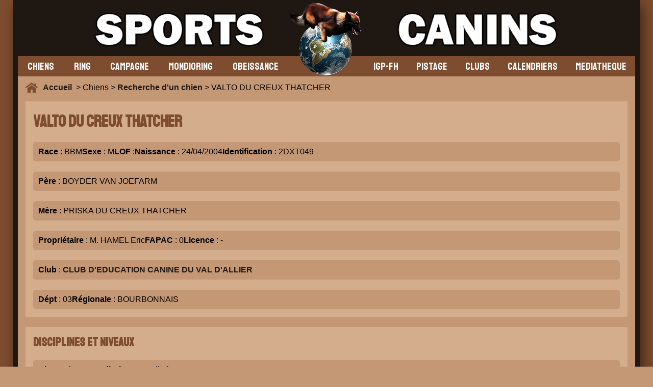

--- FILE ---
content_type: text/html; charset=UTF-8
request_url: https://www.sports-canins.net/chiens/chiens-valto-du-creux-thatcher-19278.html
body_size: 3455
content:
<!doctype html>
<html lang="fr">
<head>

<meta charset="utf-8">



<title>VALTO DU CREUX THATCHER : Profil & Résultats de Concours</title>
<meta name="description" content="Découvrez le profil complet de VALTO DU CREUX THATCHER, incluant ses résultats de concours et performances récentes. Obtenez toutes les informations nécessaires pour suivre la carrière de ce chien de compétition avec Sports-Canins." />
  <meta name=viewport content="width=device-width, initial-scale=1">
  <link rel="apple-touch-icon" sizes="180x180" href="/apple-touch-icon.png">
<link rel="icon" type="image/png" sizes="32x32" href="/favicon-32x32.png">
<link rel="icon" type="image/png" sizes="16x16" href="/favicon-16x16.png">
<link rel="manifest" href="/site.webmanifest">
<link rel="mask-icon" href="/safari-pinned-tab.svg" color="#5bbad5">
<meta name="msapplication-TileColor" content="#00aba9">
<meta name="theme-color" content="#ffffff">
<meta http-equiv="content-language" content="fr">



<meta property="og:url" content="https://www.sports-canins.net/chiens/chiens-valto-du-creux-thatcher-19278.html" />
<meta property="og:type" content="article" />
<meta property="og:locale" content="fr_FR" />
<meta property="og:site_name" content="Sports-Canins" />
<meta property="og:title" content="VALTO DU CREUX THATCHER : Profil & Résultats de Concours" />
<meta property="og:description" content="Découvrez le profil complet de VALTO DU CREUX THATCHER, incluant ses résultats de concours et performances récentes. Obtenez toutes les informations nécessaires pour suivre la carrière de ce chien de compétition avec Sports-Canins." />
<meta property="og:image" content="https://www.sports-canins.net/images/banniere_accueil/banniere_default_facebook2.png" />
<meta property="og:width" content="1200" />
<meta property="og:height" content="630" />
<meta property="og:image:secure_url" content="https://www.sports-canins.net/images/banniere_accueil/banniere_default_facebook2.png" />
<meta property="fb:app_id" content="293241653436371" />

    <link rel="canonical" href="https://www.sports-canins.net/chiens/chiens-valto-du-creux-thatcher-19278.html" />

    


    <link rel="stylesheet" type="text/css" href="/style/css/chiens-17.css">

</head>

<script type="application/ld+json">
  {
    "@context": "http://schema.org",
    "@type": "Organization",
    "name": "Sports-Canins",
    "url": "https://www.sports-canins.net",
    "sameAs": [
      "https://www.facebook.com/groups/sportscanins.net/"
    ]
  }
</script>

<body>


<div id="cadre_body">
<div id="body">

<div id="header"><div id="bouton_menu_tel"><img src="/images/menu.png" alt="bouton_menu" id="bouton_menu_img"></div>
  <a href="/index.php"><img src="/images/logo_accueil.webp" alt="logo" id="logo"></a>
  <div> </div>
</div>


<div id="menu">

<div id="menu_gauche">


<a href="/chiens/selectionner-un-chien.html"><div class="onglet_menu">CHIENS</div></a>


<div class="onglet_menu" data-id="ring">RING</div>
    <div class="sous_onglet" data-parent="ring">
    <a href="/concours/ring/selection-de-concours.html"><div class="element_onglet" data-open="on">Les résultats de concours</div></a>
        <a href="/concours/ring/les-preselectifs-ring.html"><div class="element_onglet" data-open="on">Les pré-sélectifs 2026</div></a>
        <a href="/concours/ring/les-selectionnees-aux-selectifs-2025.html"><div class="element_onglet" data-open="on">Les sélectifs 2025</div></a>
        <a href="/concours/ring/resultats-2025-cuct-le-croc-fidele-championnat-de-france-152508.html"><div class="element_onglet" data-open="on">La finale 2025</div></a>
        
        
        <div class="element_onglet" data-id="discipline" data-open="on">La discipline <img src="/images/down.png" alt="sous_menu"></div>
            <div class="sous_onglet2" data-parent="discipline">
            <a href="/ring/reglements.html"><div class="element_onglet2">Règlements</div></a>
            <a href="/ring/groupes.html"><div class="element_onglet2">Groupes</div></a>
            <a href="https://www.centrale-canine.fr/cuncbg-gt-ring" target="_blank"><div class="element_onglet2">Site GT Ring</div></a>
            </div>

            <div class="element_onglet" data-id="acteurring" data-open="on">Les acteurs <img src="/images/down.png" alt="sous_menu"></div>
            <div class="sous_onglet2" data-parent="acteurring">
            <a href="/ring/les-juges.html"><div class="element_onglet2">Juges</div></a>
            <a href="/ring/les-hommes-assistants.html"><div class="element_onglet2">H.A.</div></a>
            </div>
    </div>

<div class="onglet_menu" data-id="campagne">CAMPAGNE</div>

<div class="sous_onglet" data-parent="campagne">
        <a href="/concours/campagne/selection-de-concours.html"><div class="element_onglet" data-open="on">Les résultats de concours</div></a>
        
        <div class="element_onglet" data-id="discipline" data-open="on">La discipline <img src="/images/down.png" alt="sous_menu"></div>
            <div class="sous_onglet2" data-parent="discipline">
            
            <a href="/uploads/Reglement-Campagne-et-errata-2019.pdf" target="_blank"><div class="element_onglet2">Règlement</div></a>
            
            <a href="https://www.centrale-canine.fr/cuncbg-gt-campagne"><div class="element_onglet2">Site GT Campagne</div></a>
            </div>

            <div class="element_onglet" data-id="acteurring" data-open="on">Les acteurs <img src="/images/down.png" alt="sous_menu"></div>
            <div class="sous_onglet2" data-parent="acteurring">
            <a href="/campagne/les-juges.html"><div class="element_onglet2">Juges</div></a>
            <a href="/campagne/les-hommes-assistants.html"><div class="element_onglet2">H.A.</div></a>
            </div>


    </div>


<div class="onglet_menu" data-id="mondioring">MONDIORING</div>

<div class="sous_onglet" data-parent="mondioring">
        <a href="/concours/mondioring/selection-de-concours.html"><div class="element_onglet" data-open="on">Les résultats de concours</div></a>
        
        <div class="element_onglet" data-id="discipline" data-open="on">La discipline <img src="/images/down.png" alt="sous_menu"></div>
            <div class="sous_onglet2" data-parent="discipline">
            <a href="/uploads/reglementmondioring.pdf" target="_blank"><div class="element_onglet2">Règlement</div></a>
            <a href="/mondioring/groupes.html"><div class="element_onglet2">Groupes</div></a>
            <a href="https://www.centrale-canine.fr/cuncbg-gt-mondioring"><div class="element_onglet2">Site GT Mondioring</div></a>
            </div>

            <div class="element_onglet" data-id="acteurring" data-open="on">Les acteurs <img src="/images/down.png" alt="sous_menu"></div>
            <div class="sous_onglet2" data-parent="acteurring">
            <a href="/mondioring/les-juges.html"><div class="element_onglet2">Juges</div></a>
            <a href="/mondioring/les-hommes-assistants.html"><div class="element_onglet2">H.A.</div></a>
            </div>


    </div>





    <div class="onglet_menu" data-id="obeissance">OBEISSANCE</div>

<div class="sous_onglet" data-parent="obeissance">
        <a href="/concours/obeissance/selection-de-concours.html"><div class="element_onglet" data-open="on">Les résultats de concours</div></a>
        <a href="/concours/obeissance/preselection-provisoire-classe-1.html"><div class="element_onglet" data-open="on">Préselection provisoire</div></a>
        
        <div class="element_onglet" data-id="discipline" data-open="on">La discipline <img src="/images/down.png" alt="sous_menu"></div>
            <div class="sous_onglet2" data-parent="discipline">
            <a href="/uploads/reglement-obeissance-2021.pdf" target="_blank"><div class="element_onglet2">Règlement</div></a>
            <a href="https://www.centrale-canine.fr/cuncbg-gt-obeissance" target="_blank"><div class="element_onglet2">Site GT Obéissance</div></a>
            </div>

            <a href="/obeissance/les-juges.html"><div class="element_onglet" data-id="acteurring" data-open="on">Les juges</div></a>
            


    </div>


    
</div>

<div id="menu_droite">
<div class="onglet_menu" data-id="igp">IGP-FH</div>

<div class="sous_onglet" data-parent="igp">
        <a href="/concours/igp-fh/selection-de-concours.html"><div class="element_onglet" data-open="on">Les résultats de concours</div></a>
        
        <div class="element_onglet" data-id="discipline" data-open="on">La discipline <img src="/images/down.png" alt="sous_menu"></div>
            <div class="sous_onglet2" data-parent="discipline">
            <a href="/uploads/UTI-REG-IGP-avec-corrections_mars_2019.pdf" target="_blank"><div class="element_onglet2">Règlement</div></a>
            <a href="https://www.centrale-canine.fr/cuncbg-gt-igp-fh"><div class="element_onglet2">Site GT IGP-FH</div></a>
            </div>

            <div class="element_onglet" data-id="acteurring" data-open="on">Les acteurs <img src="/images/down.png" alt="sous_menu"></div>
            <div class="sous_onglet2" data-parent="acteurring">
            <a href="/igp-fh/les-juges.html"><div class="element_onglet2">Juges</div></a>
            <a href="/igp-fh/les-hommes-assistants.html"><div class="element_onglet2">H.A.</div></a>
            </div>
            


    </div>



    
<div class="onglet_menu" data-id="pistage">PISTAGE</div>

<div class="sous_onglet" data-parent="pistage">
        <a href="/concours/pistage/selection-de-concours.html"><div class="element_onglet" data-open="on">Les résultats</div></a>
        
        <div class="element_onglet" data-id="discipline" data-open="on">La discipline <img src="/images/down.png" alt="sous_menu"></div>
            <div class="sous_onglet2" data-parent="discipline">
            
            <a href="/uploads/REGLEMENT PISTAGE OFFICIEL 28 octobre 2018.pdf" target="_blank"><div class="element_onglet2">Règlement</div></a>
           
            <a href="https://www.centrale-canine.fr/cuncbg-gt-pistage"><div class="element_onglet2">Site GT Pistage</div></a>
            </div>

            <a href="/pistage/les-juges.html"><div class="element_onglet" data-id="acteurring" data-open="on">Les juges</div></a>
            


    </div>







<a href="/clubs/rechercher-des-clubs.html"><div class="onglet_menu">CLUBS</div></a>


<a href="/concours/calendrier.html"><div class="onglet_menu">CALENDRIERS</div></a>

<a href="https://mediacenter.sports-canins.net/"><div class="onglet_menu">MEDIATHEQUE</div></a>



</div>

</div>

<div id="roadmap"><img src="/images/home.png" alt="Home"> <a href="/index.php">Accueil  </a>

> Chiens > <a href="/chiens/selectionner-un-chien.html">Recherche d'un chien</a> > VALTO DU CREUX THATCHER
</div>

<div id="corps">


<div class="bloc">
<h1>VALTO DU CREUX THATCHER</h1>



<div class="container_chien">
    <div><b>Race</b> : BBM</div>
    <div><b>Sexe</b> : M</div>
    <div><b>LOF</b> : </div>
    <div><b>Naissance</b> : 24/04/2004</div>
    <div><b>Identification</b> : 2DXT049</div>
</div>

<div class="container_chien">
    <div><b>Père</b> : BOYDER VAN JOEFARM</div>
</div>
<div class="container_chien">
    <div><b>Mère</b> : PRISKA DU CREUX THATCHER</div>
</div>

<div class="container_chien">
    <div><b>Propriétaire</b> : M. HAMEL Eric</div>
    <div><b>FAPAC</b> : 0</div>
    <div><b>Licence</b> : -</div>
</div>

<div class="container_chien">
    <div><b>Club</b> : <a href="/clubs/fiche-club-deducation-canine-du-val-dallier-589.html">CLUB D'EDUCATION CANINE DU VAL D'ALLIER</a></div>
</div>
<div class="container_chien">
    <div><b>Dépt</b> : 03</div>
    <div><b>Régionale</b> : BOURBONNAIS</div>

</div>



</div>



<div class="bloc">
<h2>Disciplines et niveaux</h2>
<div class="container_chien">
<div><b>Ring</b> : Ring 3</div><div><b>Mondioring</b> : Mondioring 1</div></div>
</div>



  <div class="bloc"> <h2>Mondioring</h2>
        
  
          <div class="container_table">
  
  <table>
  <thead>
              <tr>
              <th class="petit2">Date</th>
           
                <th class="petit2">Points</th>
                <th class="petit2">Place</th>
                <th class="petit2">Echelon</th>
                <th class="petit2">Dept - Club</th>
                <th class="petit2">Juges</th>
                <th class="petit2">HA</th>
          
              </tr>
  </thead>

 
  
  <tr>
              <td class="petit2">16/07/11</td>
                <td class="petit2">166.00</td>
                <td class="petit2">2</td>
                <td class="petit2">1</td>
                <td class="petit2"><a href="/concours/mondioring/resultats-2011-club-tourangeau-du-chien-de-sport-1801.html">37 - CLUB TOURANGEAU DU CHIEN DE SPORT</a></td>
                <td class="petit2">DETRAIT Jean</td>
<td>ROYER Thomas Niv.1<br>BOUTET Gaetan Niv.1</td>
          
              </tr>
  

   
  
  <tr>
              <td class="petit2">16/07/11</td>
                <td class="petit2">98.50</td>
                <td class="petit2">0</td>
                <td class="petit2">Brevet</td>
                <td class="petit2"><a href="/concours/mondioring/resultats-2011-club-tourangeau-du-chien-de-sport-1801.html">37 - CLUB TOURANGEAU DU CHIEN DE SPORT</a></td>
                <td class="petit2">DETRAIT Jean</td>
<td>ROYER Thomas Niv.1<br>BOUTET Gaetan Niv.1</td>
          
              </tr>
  

  
       </table></div>
       </div>















<div class="bloc"> <h2>Campagne</h2>
    

        <div class="container_table">

<table>
<thead>
            <tr>
            <th class="petit2">Date</th>
            <th class="petit2">Points</th>
              <th class="petit2">Place</th>
              <th class="petit2">Echelon</th>
              <th class="petit2">Dept - Club</th>
              <th class="petit2">Juges</th>
              <th class="petit2">HA</th>
            </tr>
</thead>


  
  <tr>
            <td class="petit2">15/10/11</td>
            <td class="petit2">264.00</td>
              <td class="petit2">1</td>
              <td class="petit2">Decouverte ech.2</td>
              <td class="petit2"><a href="/concours/campagne/resultats-2011-club-tourangeau-du-chien-de-sport-1748.html">37 - CLUB TOURANGEAU DU CHIEN DE SPORT</a></td>
              <td class="petit2">BERNARD  Laurent <br/>ROLAND Georges</td>
              <td class="petit2">BOUCHER Benoit Niv.3<br/>ATTRA Xavier Niv.1</td>
            </tr>
  
  
  
  
     </table></div>









     </div>
















<div class="bloc">


<h2>Concours Ring</h2> 


<div class="container_table">

    <table>
<thead>
                <tr>
                <th class="petit2">Date</th>
                <th class="petit2">Points</th>
                <th class="petit2">Place</th>
                <th class="petit2">Echelon</th>
                  <th class="petit2">Dept - Club</th>
                  <th class="petit2">Juges</th>
                  <th class="petit2">HA</th>
                
                </tr>
</thead>


    <tr>
                <td class="petit2">09/06/2012</td>
                <td class="petit2">328.625</td>
                <td class="petit2">10</td>
                <td class="petit2">3</td>
                  <td class="petit2"><a href="/concours/ring/resultats-2012-club-canin-forezien-3114.html">42 - CLUB CANIN FOREZIEN</a></td>
                  <td class="petit2">BOSTVIRONNOIS Georges<br/>FONTAINE Daniel</td>
                  <td class="petit2">WIERZBA Jérome Niv. 2<br/>AIT MANSOUR Mourad Niv. 1<br/>MARTINEZ  Régis Niv. 1<br/>CHARRET Lionel Niv. 2</td>
                
                </tr>


    <tr>
                <td class="petit2">03/03/2012</td>
                <td class="petit2">336.475</td>
                <td class="petit2">11</td>
                <td class="petit2">3</td>
                  <td class="petit2"><a href="/concours/ring/resultats-2012-cct-de-villefranche-sur-saone-concours-1-2712.html">69 - C.C.T. DE VILLEFRANCHE SUR SAONE - Concours 1</a></td>
                  <td class="petit2">BORTOLUZZI Michel</td>
                  <td class="petit2">CHARRIER Sebastien Niv. 2<br/>KUHNEL Loïc Niv. 1<br/>MICHEL Sébastien Niv. 2</td>
                
                </tr>


    <tr>
                <td class="petit2">26/11/11</td>
                <td class="petit2">368.225</td>
                <td class="petit2">4</td>
                <td class="petit2">3</td>
                  <td class="petit2"><a href="/concours/ring/resultats-2011-sport-dressage-canin-stpourcinois-1718.html">03 - SPORT DRESSAGE CANIN ST-POURCINOIS</a></td>
                  <td class="petit2">FONTAINE Daniel</td>
                  <td class="petit2">ISSARTE Eric Niv.3<br/>CHARRET Lionel Niv.2</td>
                
                </tr>


</table></div>


</div>



















</div>


</div>
</div>

<div id="footer">


<div id="logofooter"><a href="/index.php"><img src="/images/logo_accueil.webp" alt="logo"></a>SPORTS-CANINS.NET V2.0.0<br/>Copyright © 2008-2025</div>


<div><h1>Informations Utiles</h1>
<p>
<a href="/contact.html">Nous contacter</a><br/>
<a href="/politique-cookies.html">Politique relative aux cookies</a><br/>
<a href="/politique-de-confidentialite.html">Politique de confidentialité</a><br/>
<a href="/mentions-legales.html">Mentions Légales</a></p>
</div>

<div><h1>Les liens utiles</h1>
<p>
<a href="/tutoriels/telephone/choisir-navigateur-telephone.html" target="_blank">Tutoriels pour installation sur téléphone</a><br/>
<a href="https://www.pedigree-chiens.com/" target="_blank">Site des Pedigrees</a><br/>

<a href="https://www.facebook.com/groups/sportscanins.net"><img src="/images/facebook.png" alt="Facebook"> Facebook</a>
</p>
</div>

<p id="infoalafin">
Pour envoyer vos résultats de concours, merci de le faire par email à l'adresse suivante : <b>concours@sports-canins.net</b><br/><br/>

<i class="small">Ce site n'est pas un site officiel reconnu par la CUN, les renseignements sont donc sous réserve de vérification de votre part</i></p>


</div>


<script src="https://code.jquery.com/jquery-3.7.0.min.js" integrity="sha256-2Pmvv0kuTBOenSvLm6bvfBSSHrUJ+3A7x6P5Ebd07/g=" crossorigin="anonymous"></script>
<script src="/js/menu-17.js"></script>



<script src="/js/chiens-17.js"></script>


</body>

</html>

--- FILE ---
content_type: text/css
request_url: https://www.sports-canins.net/style/css/chiens-17.css
body_size: 1706
content:
@import url("https://fonts.googleapis.com/css2?family=Staatliches&display=swap");body{margin:0px;padding:0px;background:#c49875;font-family:Tahoma, Verdana, Geneva, sans-serif}#cadre_body{background:#7e4d2f;width:calc(1490px - 40px);margin-left:auto;margin-right:auto;padding-bottom:20px}#body{background:#1f1712;width:calc(100% - 50px);margin-left:auto;margin-right:auto;box-shadow:6px 6px 25px rgba(0,0,0,0.5);padding-bottom:15px}#header{width:100%;height:150px;display:flex;justify-content:center;background:url("/images/sctexte.webp") no-repeat center;background-size:contain;z-index:100}#header img{z-index:100}#menu{background:#7e4d2f;height:40px;width:calc(100% - 20px);margin-left:auto;margin-right:auto;margin-top:-40px;font-family:"Staatliches",cursive;font-size:20px;z-index:200}#menu a{font-weight:normal}#menu_gauche{display:flex;width:calc(50% - 75px);justify-content:space-around;align-items:center;height:100%;float:left}#menu_droite{display:flex;width:calc(50% - 75px);justify-content:space-around;align-items:center;height:100%;float:right}#bouton_menu_tel{display:none;height:100%;margin-top:5px}.sous_onglet,.sous_onglet2{position:absolute;background:#7e4d2f;color:#ffffff;display:none;border:#1f1712 1px solid;z-index:100}.element_onglet,.element_onglet2{padding:10px;border-bottom:1px solid #1f1712;display:flex;justify-content:space-between;align-items:center;color:#ffffff;min-width:200px}.element_onglet:hover,.element_onglet2:hover{background:#c49875}#corps{background:#c49875;width:calc(100% - 50px);margin-left:auto;margin-right:auto;display:flex;align-items:center;justify-content:center;padding:15px;flex-direction:column}#corps img{max-width:100%}#roadmap{background:#c49875;width:calc(100% - 50px);margin-left:auto;margin-right:auto;padding-left:15px;padding-right:15px;padding-top:10px;display:flex;align-items:center;flex-wrap:wrap}#roadmap img{margin-right:10px}#corps h1{margin-top:5px}.small{font-size:12px}.onglet_menu{color:#ffffff;height:100%;display:flex;align-items:center;cursor:pointer}#footer{background:#1f1712;width:calc(1490px - 40px);margin-left:auto;margin-right:auto;padding-bottom:15px;padding-top:15px;flex-wrap:wrap;display:flex;justify-content:space-between;color:#ffffff;align-items:start}#footer div:first-of-type{margin-left:40px;font-family:"Staatliches",cursive;font-size:20px;text-align:center}#footer div:last-of-type{margin-right:40px}#footer a{color:#ffffff}#footer a:hover{color:#7e4d2f}#footer a{display:flex;align-items:center;justify-content:left}#footer #logofooter a{display:block}#footer a img{margin-right:10px}#footer h1{color:#d4ad8c}#infoalafin{display:inline-block;width:100%;color:#ffffff;text-align:center}h1,h2,h3,h4{font-family:"Staatliches",cursive;color:#7e4d2f}a{text-decoration:none;font-weight:bold;color:#1f1712}a:hover{color:#7e4d2f;font-weight:bold}.center{text-align:center}#cookie-banner{display:none;position:fixed;bottom:0;width:100%;background-color:#1f1712;color:white;text-align:center;padding:1em;z-index:1000}#cookie-banner a{color:#7e4d2f}#cookie-banner button{background:#7e4d2f;border:1px solid #1f1712;color:#ffffff;padding:10px;font-size:20px;margin:5px;cursor:pointer}@media screen and (max-width: 1470px){#cadre_body{width:100%}#footer{width:100%;align-items:center}}@media screen and (max-width: 1000px){#menu{flex-direction:column;display:none;height:auto;top:140px;position:fixed;width:calc(100% - 50px)}#menu_gauche,#menu_droite{flex-direction:column;width:calc(100% - 20px);align-items:normal;float:left}.onglet_menu{padding:10px;border-bottom:#1f1712 1px solid;width:100%}.sous_onglet{position:relative;top:auto;left:auto;border:none}.sous_onglet2{position:relative;top:auto;left:auto;border:none}.element_onglet{background:#FAE5D3;color:#1f1712;width:100%}.element_onglet2{background:#d4ad8c;color:#1f1712;width:100%}.element_onglet:hover{background:#FAE5D3}.element_onglet2:hover{background:#d4ad8c}#header{height:75px;width:calc(100% - 55px);padding-bottom:15px;background:url("/images/sctextetel.webp") #1f1712 no-repeat center;background-size:contain;padding-top:10px;justify-content:space-between;position:fixed}#header img{max-height:100%;position:relative}#logo{margin-left:-40px}#footer{flex-direction:column}#footer div:first-of-type{margin-left:0px}#footer div:last-of-type{margin-right:0px}#bouton_menu_tel{display:flex;margin-left:20px;align-items:center}#roadmap{padding-top:110px}}@media screen and (max-width: 750px){#menu{top:115px;width:100%}#header{height:50px;width:100%}#body{width:100%}#roadmap{padding-top:85px}}@media screen and (max-width: 500px){#header{height:30px;background:url("/images/sctextetel2.webp") #1f1712 no-repeat center;background-size:contain}#menu{top:95px;width:100%}#roadmap{padding-top:60px}}label{width:200px;display:block;float:left;margin-right:10px;margin-top:15px;text-align:right;font-weight:bold}input,input[type="month"]{background:#7e4d2f;border:1px solid #1f1712;color:#ffffff;padding:10px;font-size:20px;margin:5px}select{background:#7e4d2f;border:1px solid #1f1712;color:#ffffff;max-width:500px;padding:10px;font-size:20px;margin:5px}option{padding:10px}input::placeholder{color:#ffffff;font-family:"Rubik", sans-serif}input[type="submit"],input[type="button"]{background:#7e4d2f;font-family:"Staatliches",cursive;color:#ffffff;padding:10px;margin-top:15px;border-radius:5px;border:1px solid #1f1712;cursor:pointer}input[type="submit"]:hover,input[type="button"]:hover{background:#1f1712}input[type="checkbox"]{width:auto}.ligne-formulaire{margin-bottom:10px;margin-top:10px;display:flex;align-items:center;justify-content:center;text-align:center}textarea{background:#7e4d2f;border:1px solid #1f1712;color:#ffffff;padding:10px;font-size:16px;margin:5px;width:calc(100% - 242px);height:300px}.ok{max-width:calc(100% - 40px);margin-left:10px;margin-right:10px;background:#AFECA5;color:#107300;border:2px solid #107300;border-radius:10px;padding:10px;margin-top:10px;margin-bottom:20px}.erreur{max-width:calc(100% - 40px);margin-left:10px;margin-right:10px;background:#FCB6B6;color:#ff0000;border:2px solid #ff0000;border-radius:10px;padding:10px;margin-top:10px;margin-bottom:20px}.erreur img,.ok img{height:16px;margin-right:15px;display:block;float:left;margin-top:1px}@media screen and (max-width: 750px){label{width:100%;text-align:left}select{max-width:100%}form{max-width:100%}textarea{width:calc(100% - 30px)}}@media screen and (max-width: 500px){input{width:calc(100% - 30px)}}#corps{display:block}#rendu_chiens{width:calc(100% - 2px);border:1px solid #7e4d2f;display:none}.impaire{background:#d4ad8c}.element_recherche{padding:8px}.element_recherche:hover{cursor:pointer;background:#7e4d2f;color:#ffffff}a .element_recherche{font-weight:normal}table{border:1px solid #1f1712;border-collapse:collapse;background:url("/images/logo.gif") #d4ad8c repeat-y center;z-index:90;position:relative;min-width:100%}th{background:#7e4d2f;color:#ffffff;padding:5px;border:1px solid #1f1712}td{border:1px solid #1f1712;padding:5px;text-align:center}.petit{font-size:11px}.petit2{font-size:14px}th a{color:#ffffff;text-decoration:underline}th a:hover{color:#1f1712}.container_table{width:100%;overflow-x:auto;margin-bottom:15px}.container_chien{display:flex;align-items:center;justify-content:left;gap:20px;flex-wrap:wrap;margin-top:20px;background:#c49875;padding:10px;border-radius:5px}h1{margin-bottom:0px}h2{margin-top:0px}.bloc{background:#d4ad8c;padding:15px;margin-bottom:20px}
/*# sourceMappingURL=chiens.css.map */


--- FILE ---
content_type: text/javascript
request_url: https://www.sports-canins.net/js/menu-17.js
body_size: 984
content:
const pageWidth = window.innerWidth;

if (pageWidth >= 1000) {


if ("ontouchstart" in window || (window.DocumentTouch && document instanceof DocumentTouch)) {

    // SUR TELEPHONE ET TABLETTE

    $(document).click(function(e) {

    var classname = e.target.className;
    if (classname != 'onglet_menu' && classname != 'element_onglet') { $('.sous_onglet, .sous_onglet2').hide(); }

    });


$('.onglet_menu').click(function(){
    $('.element_onglet').css('background', '#7e4d2f');
    $('.element_onglet img').css('transform', 'rotate(0deg)');
    $('.sous_onglet2, .sous_onglet').hide();
var id = $(this).data('id');
var position = $(this).position();

$('.sous_onglet[data-parent='+id+']').css('left', position.left).css('top', position.top+40).show();

});


$('.sous_onglet').hover(function(){

    $(this).show();
    var parent = $(this).data('parent');

},

function(){
    $(this).hide();
}

);


$('.element_onglet[data-open=on').click(function(){

    $('.element_onglet').css('background', '#7e4d2f');
    $('.element_onglet img').css('transform', 'rotate(0deg)');
    $('.sous_onglet2').hide();
    $('.sous_onglet2').trigger('hover');
    var id = $(this).data('id'); 
    var position = $(this).position(); 
    var width = $(this).width();
    $('.sous_onglet2[data-parent='+id+']').css('left', position.left+width+20).css('top', position.top-1).show();
    $(this).children('img').css('transform', 'rotate(90deg)');
    $(this).css('background', '#c49875');


});


} else { // SUR PC


    $('.onglet_menu').hover(function(){
        $('.element_onglet').css('background', '#7e4d2f');
        $('.element_onglet img').css('transform', 'rotate(0deg)');
        $('.sous_onglet2').hide();
    var id = $(this).data('id');
    var position = $(this).position();
    
    $('.sous_onglet[data-parent='+id+']').css('left', position.left).css('top', position.top+40).show();
    
    }, function(){
        var id = $(this).data('id');
    $('.sous_onglet[data-parent='+id+']').hide();
    
    });
    
    
    $('.sous_onglet').hover(function(){
    
        $(this).show();
        var parent = $(this).data('parent');
    
    },
    
    function(){
        $(this).hide();
    }
    
    );
    
    
    $('.element_onglet[data-open=on').hover(function(){
    
        $('.element_onglet').css('background', '#7e4d2f');
        $('.element_onglet img').css('transform', 'rotate(0deg)');
        $('.sous_onglet2').hide();
        $('.sous_onglet2').trigger('hover');
        var id = $(this).data('id'); 
        var position = $(this).position(); 
        var width = $(this).width();
        $('.sous_onglet2[data-parent='+id+']').css('left', position.left+width+20).css('top', position.top-1).show();
        $(this).children('img').css('transform', 'rotate(90deg)');
        $(this).css('background', '#c49875');
    
    
    }, function(){
    
    
    });






}
} else {



    $(document).click(function(e) {

        var classname = e.target.className;
        var id = e.target.id; 
        if (classname != 'onglet_menu' && classname != 'element_onglet' && id != 'bouton_menu_tel' && id != 'bouton_menu_img') { $('#menu').hide(); }
    
        });



$('#bouton_menu_tel').click(function(){

$('#menu').toggle();

});


$('.onglet_menu').click(function(){
 
    $('.element_onglet img').css('transform', 'rotate(0deg)');
    $('.sous_onglet2, .sous_onglet').hide();
var id = $(this).data('id');
$('.sous_onglet[data-parent='+id+']').show();

});




$('.element_onglet[data-open=on').click(function(){

    
    $('.element_onglet img').css('transform', 'rotate(0deg)');
    $('.sous_onglet2').hide();
    $('.sous_onglet2').trigger('hover');
    var id = $(this).data('id'); 
    var position = $(this).position(); 
    var width = $(this).width();
    $('.sous_onglet2[data-parent='+id+']').show();
    $(this).children('img').css('transform', 'rotate(90deg)');
  


});





}

/*
$(document).ready(function() {
    // Vérifie si l'utilisateur a déjà accepté les cookies
    if (!localStorage.getItem("cookiesAccepted")) {
      $("#cookie-banner").show(); 
    }
  
    $("#accept-cookies").click(function() {
      // Enregistre l'acceptation dans le local storage
      localStorage.setItem("cookiesAccepted", "true");
      
      // Cache la bannière
      $("#cookie-banner").hide();
    });
  });
*/


  var _paq = window._paq = window._paq || [];
  /* tracker methods like "setCustomDimension" should be called before "trackPageView" */
  _paq.push(['trackPageView']);
  _paq.push(['enableLinkTracking']);
  (function() {
    var u="https://analytics.crealinks.net/";
    _paq.push(['setTrackerUrl', u+'matomo.php']);
    _paq.push(['setSiteId', '6']);
    var d=document, g=d.createElement('script'), s=d.getElementsByTagName('script')[0];
    g.async=true; g.src=u+'matomo.js'; s.parentNode.insertBefore(g,s);
  })();


--- FILE ---
content_type: text/javascript
request_url: https://www.sports-canins.net/js/chiens-17.js
body_size: -68
content:
$('#nom').keyup(function(){

    var recherche = $(this).val().trim();
    if (recherche.length > 2) {
    $.post('/ajax/recherche_chiens.php', {recherche:recherche}, function(data) { $('#rendu_chiens').html(data).show();});
    }
    else { $('#rendu_chiens').html('').hide(); }
    });


